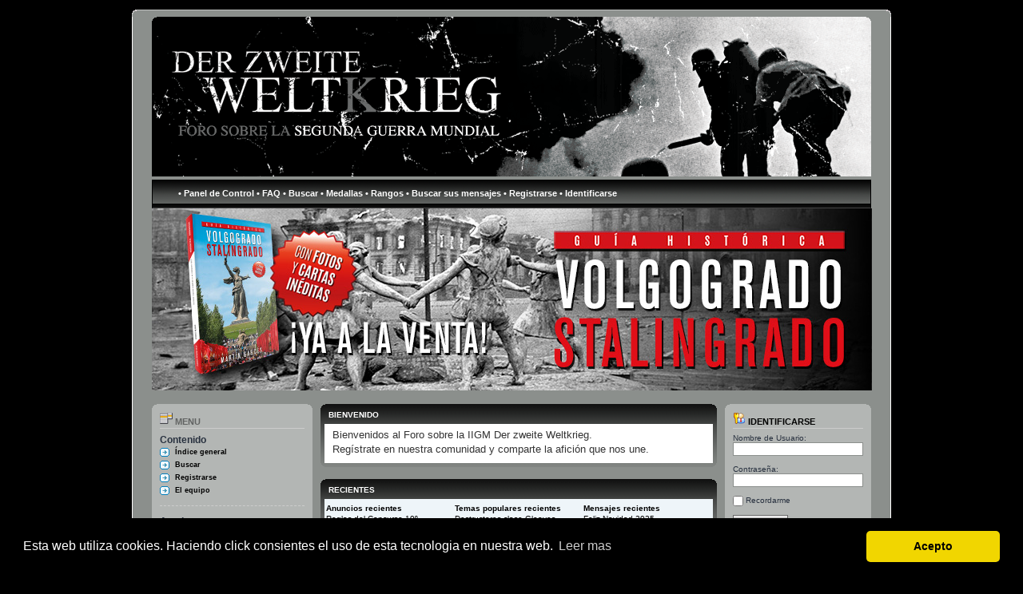

--- FILE ---
content_type: text/html; charset=UTF-8
request_url: https://www.zweiterweltkrieg.org/phpBB2/portal.php?sid=11bb925ae132ed20fc1ed8a90bee531e
body_size: 13524
content:
<!DOCTYPE html PUBLIC "-//W3C//DTD XHTML 1.0 Strict//EN" "http://www.w3.org/TR/xhtml1/DTD/xhtml1-strict.dtd">
<html xmlns="http://www.w3.org/1999/xhtml" dir="ltr" lang="es" xml:lang="es">
<head>

<meta http-equiv="content-type" content="text/html; charset=UTF-8" />
<meta http-equiv="content-style-type" content="text/css" />
<meta http-equiv="content-language" content="es" />
<meta http-equiv="imagetoolbar" content="no" />
<meta name="Description" content="Foro dedicado al estudio y conocimiento de la Segunda Guerra Mundial" />
<meta name="keywords" content="Hitler, Stalin, Churchill, Roosevelt, Segunda Guerra Mundial, Waffen SS, Panzer, T-34, Alemania, URSS, Nacionalsocialismo, Stalingrado, Panzer III, Panzer IV, Tiger, MG-42, RAF, Luftwaffe, USAAF, Royal Navy, Kriegsmarine, US Navy, Holocausto, Crimenes de guerra, Heer, Wehrmacht, Frente Oriental" />
<link rel="shortcut icon" href="http://www.zweiterweltkrieg.org/images/senal.ico">
<link rel="alternate" type="application/rss+xml" title="Der zweite Weltkrieg. - RSS" href="http://www.zweiterweltkrieg.org/phpBB2/rss.php">
<title>Der zweite Weltkrieg &bull; Portal</title>


<!--
	phpBB style name: ktukgreen
	Based on style:   prosilver (this is the default phpBB3 style)
	Original author:  Tom Beddard ( http://www.subBlue.com/ )
	Modified by:   Katie Semple   
	
	NOTE: This page was generated by phpBB, the free open-source bulletin board package.
	      The phpBB Group is not responsible for the content of this page and forum. For more information
	      about phpBB please visit http://www.phpbb.com
-->

<!-- A�ade esta etiqueta en la cabecera o delante de la etiqueta body. -->
<script type="text/javascript" src="https://apis.google.com/js/plusone.js">
  {lang: 'es'}
</script>

<!-- Cookies
-->

<link rel="stylesheet" type="text/css" href="https://cdn.jsdelivr.net/npm/cookieconsent@3/build/cookieconsent.min.css" />
<script src="https://cdn.jsdelivr.net/npm/cookieconsent@3/build/cookieconsent.min.js"></script>
<script>
window.addEventListener("load", function(){
window.cookieconsent.initialise({
  "palette": {
    "popup": {
      "background": "#000"
    },
    "button": {
      "background": "#f1d600"
    }
  },
  "theme": "classic",
  "content": {
    "message": "Esta web utiliza cookies. Haciendo click consientes el uso de esta tecnologia en nuestra web.",
    "dismiss": "Acepto",
    "link": "Leer mas",
    "href": "http://www.interior.gob.es/politica-de-cookies/"
  }
})});
</script>

<!--- Codigo para la pol�tica de cookies-->
 
 
<style type="text/css">
 
/* CSS para la animaci�n y localizaci�n de los DIV de cookies */
 
@keyframes desaparecer
{
0%		{bottom: 0px;}
80%		{bottom: 0px;}
100%		{bottom: -50px;}
}
 
@-webkit-keyframes desaparecer /* Safari and Chrome */
{
0%		{bottom: 0px;}
80%		{bottom: 0px;}
100%		{bottom: -50px;}
}
 
@keyframes aparecer
{
0%		{bottom: -38px;}
10%		{bottom: 0px;}
90%		{bottom: 0px;}
100%		{bottom: -38px;}
}
 
@-webkit-keyframes aparecer /* Safari and Chrome */
{
0%		{bottom: -38px;}
10%		{bottom: 0px;}
90%		{bottom: 0px;}
100%		{bottom: -38px;}
}
#cookiesms1:target {
    display: none;
}
.cookiesms{	
	width:100%;
	height:43px;
	margin:0 auto;
	padding-left:1%;
        padding-top:5px;
        font-size: 1.2em;
	clear:both;
        font-weight: strong;
color: #333;
bottom:0px;
position:fixed;
left: 0px;
background-color: #FFF;
opacity:0.7;
filter:alpha(opacity=70); /* For IE8 and earlier */
transition: bottom 1s;
-webkit-transition:bottom 1s; /* Safari */
-webkit-box-shadow: 3px -3px 1px rgba(50, 50, 50, 0.56);
-moz-box-shadow:    3px -3px 1px rgba(50, 50, 50, 0.56);
box-shadow:         3px -3px 1px rgba(50, 50, 50, 0.56);
z-index:999999999;
}
 
.cookiesms:hover{
bottom:0px;
}
.cookies2{
background-color: #FFF;
display:inline;
opacity:0.95;
filter:alpha(opacity=95);
position:absolute; 
left:1%; 
top:-30px;
font-size:15px;
height:30px;
padding-left:25px;
padding-right:25px;
-webkit-border-top-right-radius: 15px;
-webkit-border-top-left-radius: 15px;
-moz-border-radius-topright: 15px;
-moz-border-radius-topleft: 15px;
border-top-right-radius: 15px;
border-top-left-radius: 15px;
-webkit-box-shadow: 3px -3px 1px rgba(50, 50, 50, 0.56);
-moz-box-shadow:    3px -3px 1px rgba(50, 50, 50, 0.56);
box-shadow:         3px -3px 1px rgba(50, 50, 50, 0.56);
}
 
/* Fin del CSS para cookies */
 
</style>

<!-- Acaba Cookies
-->

<script type="text/javascript">
// <![CDATA[
	var jump_page = 'Introduzca el número de página al que desea ir:';
	var on_page = '1';
	var per_page = '8';
	var base_url = './portal.php?sid=eeafeba79aa58b870f85ee622ce2a24f';
	var style_cookie = 'phpBBstyle';
	var onload_functions = new Array();
	var onunload_functions = new Array();

	
	/**
	* Find a member
	*/
	function find_username(url)
	{
		popup(url, 760, 570, '_usersearch');
		return false;
	}

	/**
	* New function for handling multiple calls to window.onload and window.unload by pentapenguin
	*/
	window.onload = function()
	{
		for (var i = 0; i < onload_functions.length; i++)
		{
			eval(onload_functions[i]);
		}
	}

	window.onunload = function()
	{
		for (var i = 0; i < onunload_functions.length; i++)
		{
			eval(onunload_functions[i]);
		}
	}

// ]]>
</script>
<script type="text/javascript" src="./styles/ktukblack/template/styleswitcher.js"></script>
<script type="text/javascript" src="./styles/ktukblack/template/forum_fn.js"></script>

<link href="./styles/ktukblack/theme/print.css" rel="stylesheet" type="text/css" media="print" title="printonly" />
<link href="./style.php?sid=eeafeba79aa58b870f85ee622ce2a24f&amp;id=2&amp;lang=en" rel="stylesheet" type="text/css" media="screen, projection" />

<link href="./styles/ktukblack/theme/normal.css" rel="stylesheet" type="text/css" title="A" />
<link href="./styles/ktukblack/theme/medium.css" rel="alternate stylesheet" type="text/css" title="A+" />
<link href="./styles/ktukblack/theme/large.css" rel="alternate stylesheet" type="text/css" title="A++" />


</head>

<link href="./styles/ktukblack/theme/prime_trash_bin.css" rel="stylesheet" type="text/css" />
<body id="phpbb" class="section-portal ltr">
<div class="outside">
<div class="top-left"></div><div class="top-right"></div>
<div class="inside">
<div class="notopgap">

<div id="wrap">
	<a id="top" name="top" accesskey="t"></a>
	<div id="page-header">
		<div class="headerbar">
			<div class="inner"><span class="corners-top"><span></span></span>
<div style="height: 200px ;">
			<div id="site-description">
				<p style="display: none;"><a href="#start_here">Obviar</a></p>
			</div>
		</div>
	
			<span class="corners-bottom"><span></span></span></div>
		</div>
<div>
      <ul class="menu1">
                  
                  <li><a href="./ucp.php?sid=eeafeba79aa58b870f85ee622ce2a24f">&bull;&nbsp;Panel de Control</a>&nbsp;</li>
                  <li></li>
                  <li><a href="./faq.php?sid=eeafeba79aa58b870f85ee622ce2a24f" title="Preguntas Frecuentes">&bull;&nbsp;FAQ</a>&nbsp;</li>
                  <li><a href="./search.php?sid=eeafeba79aa58b870f85ee622ce2a24f"">&bull;&nbsp;Buscar</a>&nbsp;                  <li><a href="./medals.php?sid=eeafeba79aa58b870f85ee622ce2a24f" title="Ver medallas">&bull;&nbsp;Medallas</a>&nbsp;</li>
		<li><a href="./memberlist.php?mode=ranks&amp;sid=eeafeba79aa58b870f85ee622ce2a24f" title="Rangos disponibles">&bull;&nbsp;Rangos</a>&nbsp;</li>
		<li><a href="./search.php?search_id=egosearch&amp;sid=eeafeba79aa58b870f85ee622ce2a24f">&bull;&nbsp;Buscar sus mensajes</a>&nbsp;</li>
            <li><a href="./ucp.php?mode=register&amp;sid=eeafeba79aa58b870f85ee622ce2a24f">&bull;&nbsp;Registrarse</a>&nbsp;</li>               <li><a href="./ucp.php?mode=login&amp;sid=eeafeba79aa58b870f85ee622ce2a24f" title="Identificarse" accesskey="l">&bull;&nbsp;Identificarse</a>&nbsp;</li>
               </ul>
            </div>
	
	<a name="start_here"></a>


	<a href="https://www.stalingradbooks.com" target="_blank"><img src="http://www.zweiterweltkrieg.org/ftp/lost2/MAIN_BANNER_6_weltkrieg.jpg" alt="Stalingrad Books" border="0" /></a>

	
	<div id="page-body">
	<!--version $Id: _block_config.html 479 2009-03-15 11:19:27Z kevin74 $ //-->
<!-- Config for the left and right blocks //--><!-- Config for the center blocks //--><!-- Images-URL //-->
<!--version $Id: portal_body.html 487 2009-03-23 17:45:47Z kevin74 $ //-->
<table cellpadding="0" cellspacing="0" border="0" width="100%">
<tr>
<!-- [+] left block area -->
	<td valign="top" style="width: 120px; padding-right:6px;">
		<br style="clear:both" />

		<!--version $Id: main_menu.html 481 2009-03-15 23:16:32Z Christian_N $ //-->
<div class="panel bg3"><div class="inner"><span class="corners-top"><span></span></span><h3><img src="./styles/ktukblack/theme/images/portal/portal_menu.png" width="16px" height="16px" alt=""/>&nbsp;Menu</h3>	<div class="portal-navigation">
		<div class="menutitle">Contenido</div>
			<ul>
				<li><a href="./index.php?sid=eeafeba79aa58b870f85ee622ce2a24f">Índice general</a></li>
									<li><a href="./search.php?sid=eeafeba79aa58b870f85ee622ce2a24f">Buscar</a></li>
									<li><a href="./ucp.php?mode=register&amp;sid=eeafeba79aa58b870f85ee622ce2a24f">Registrarse</a></li>
									<li><a href="./memberlist.php?mode=leaders&amp;sid=eeafeba79aa58b870f85ee622ce2a24f">El equipo</a></li>
							</ul>
		<hr class="dashed" />
		<div class="menutitle">Ayuda</div>
			<ul>
				<li><a href="./faq.php?sid=eeafeba79aa58b870f85ee622ce2a24f">FAQ</a></li>
				<li><a href="./faq.php?mode=bbcode&amp;sid=eeafeba79aa58b870f85ee622ce2a24f">BBCode FAQ</a></li>
				<li><a href="./ucp.php?mode=terms&amp;sid=eeafeba79aa58b870f85ee622ce2a24f">Terminos de uso</a></li>
				<li><a href="./ucp.php?mode=privacy&amp;sid=eeafeba79aa58b870f85ee622ce2a24f">Política de privacidad</a></li>
			</ul>
	</div>
<span class="corners-bottom"><span></span></span></div></div><br style="clear:both" /><!-- version $Id: additional_blocks_left.html 426 2008-12-06 19:09:19Z Christian_N $ //--><!-- additional_blocks //--><!--version $Id: clock.html 481 2009-03-15 23:16:32Z Christian_N $ //-->
<div class="panel bg3"><div class="inner"><span class="corners-top"><span></span></span><h3><img src="./styles/ktukblack/theme/images/portal/portal_clock.png" width="16px" height="16px" alt=""/>&nbsp;Reloj</h3>			<div style="text-align: center;">
			<object type="application/x-shockwave-flash" data="./styles/ktukblack/theme/images/portal/board3clock.swf" width="140" height="140">
            <param name="wmode" value="transparent" />
            <param name="movie" value="./styles/ktukblack/theme/images/portal/board3clock.swf" />
            </object> 
			</div>
			<br />
<span class="corners-bottom"><span></span></span></div></div><br style="clear:both" /><!--version $Id: search.html 484 2009-03-20 16:40:32Z Christian_N $ //-->
<script type="text/javascript">
<!--

function qsearch_onSubmit()
{
	qs_enginename = document.getElementById('qsearch_select').value;
	qs_keywords = document.getElementById('searchfield').value;
	switch( qs_enginename )
	{
	case 'site':
		break;
	case 'author':
		window.open('search.php?author=' + qs_keywords, '_self', '');
		return false;
	case 'wikipedia':
		window.open('http://en.wikipedia.org/wiki/Spezial:Search?search=' + qs_keywords, '_wikipedia', '');
		return false;
	case 'google':
		window.open('http://www.google.com/search?q=' + qs_keywords, '_google', '');
		return false;
	case 'yahoo':
		window.open('http://search.yahoo.com/search?p=' + qs_keywords, '_yahoo', '');
		return false;	
	case 'msnlive':
		window.open('http://search.live.com/results.aspx?q=' + qs_keywords, '_msnlive', '');
		return false;
	case 'altavista':
		window.open('http://www.altavista.com/web/results?itag=ody&q=' + qs_keywords + '&kgs=0&kls=0', '_altavista', '');
		return false;
	case 'lycos':
		window.open('http://search.lycos.com/?query=' + qs_keywords, '_lycos', '');
		return false;
	case 'odp':
		window.open('http://search.dmoz.org/cgi-bin/search?search=' + qs_keywords, '_odp', '');
		return false;
	default:
		if( (i = qsearch_findEngine(qs_enginename)) >= 0 )
		{
			window.open(qsearch_engines[i].url + qs_keywords, '_blank', '');
			return false;
		}
		break;
	}
	return true;
}
//-->
</script>

<div class="panel bg3"><div class="inner"><span class="corners-top"><span></span></span><h3><img src="./styles/ktukblack/theme/images/portal/portal_search.png" width="16px" height="16px" alt=""/>&nbsp;Buscar</h3>	<form id="qsearch_form" method="post" action="./search.php?sid=eeafeba79aa58b870f85ee622ce2a24f" onsubmit="return qsearch_onSubmit();">
	<p>
		<input type="text" tabindex="6" name="keywords" id="searchfield" size="22" maxlength="40" title="Buscar palabras clave" class="inputbox search" value="Buscar…" onclick="if(this.value=='Buscar…')this.value='';" onblur="if(this.value=='')this.value='Buscar…';" />
	</p>
	<p>
	<select id="qsearch_select" tabindex="7">
		<optgroup label="foro">
			<option value="site">mensajes</option>
			<option value="author">Autor</option>
		</optgroup>
		<optgroup label="Motores de búsqueda">
			<option value="wikipedia">Wikipedia</option>
			<option value="google">Google</option>
			<option value="yahoo">Yahoo</option>
			<option value="msnlive">Msnlive</option>
			<option value="altavista">Altavista</option>
			<option value="lycos">Lycos</option>
			<option value="odp">Open directory</option>
		</optgroup>
	</select>
	<input type="hidden" name="search_fields" value="all" />
	<input type="hidden" name="show_results" value="topics" />
	<input type="submit" value="Ir" class="button2" tabindex="8" />
	</p>
	</form>
	<p><a href="./search.php?sid=eeafeba79aa58b870f85ee622ce2a24f">Búsqueda avanzada</a></p>
<span class="corners-bottom"><span></span></span></div></div><br style="clear:both" /><!--version $Id: random_member.html 481 2009-03-15 23:16:32Z Christian_N $ //-->
<div class="panel bg3"><div class="inner"><span class="corners-top"><span></span></span><h3><img src="./styles/ktukblack/theme/images/portal/portal_random.png" width="16px" height="16px" alt=""/>&nbsp;Usuario aleatorio</h3>	<div style="text-align: center;"><span style="font-size:12px; padding-top:1px; margin-bottom: 5px;"><a href="./memberlist.php?mode=viewprofile&amp;u=3304&amp;sid=eeafeba79aa58b870f85ee622ce2a24f">soldado Miller</a></span><br style="clear:both" />
			</div>
	<br style="clear:both" />
	<span style="float:left;"><strong>Registrado:</strong></span><span style="float:right;padding-right:10px;">27.May.2011</span><br style="clear:both" />
	<span style="float:left;"><strong>Mensajes:</strong></span><span style="float:right;padding-right:10px;">0</span><br style="clear:both" />
		
<span class="corners-bottom"><span></span></span></div></div><br style="clear:both" /><!--version $Id: top_poster.html 481 2009-03-15 23:16:32Z Christian_N $ //-->
<div class="panel bg3"><div class="inner"><span class="corners-top"><span></span></span><h3><img src="./styles/ktukblack/theme/images/portal/portal_top_poster.png" width="16px" height="16px" alt=""/>&nbsp;Los que mas escriben</h3>	<span style="float:left;"><strong>Nombre de Usuario</strong></span>
	<span style="float:right;padding-right:10px;"><strong>Mensajes</strong></span><br style="clear:both" />
			<span style="float:left;"><img src="./styles/ktukblack/theme/images/portal/portal_user.png" width="16px" height="16px" alt="" /></span><span style="float:left; padding-left:5px; padding-top:2px;"><a href="./memberlist.php?mode=viewprofile&amp;u=131&amp;sid=eeafeba79aa58b870f85ee622ce2a24f" style="color: #F1A32E;" class="username-coloured">grognard</a></span>
		<span style="float:right;padding-right:10px; padding-top:2px;"><a href="./search.php?author_id=131&amp;sr=posts&amp;sid=eeafeba79aa58b870f85ee622ce2a24f">14676</a></span><br style="clear:both" />
			<span style="float:left;"><img src="./styles/ktukblack/theme/images/portal/portal_user.png" width="16px" height="16px" alt="" /></span><span style="float:left; padding-left:5px; padding-top:2px;"><a href="./memberlist.php?mode=viewprofile&amp;u=170&amp;sid=eeafeba79aa58b870f85ee622ce2a24f">Kurt_Steiner</a></span>
		<span style="float:right;padding-right:10px; padding-top:2px;"><a href="./search.php?author_id=170&amp;sr=posts&amp;sid=eeafeba79aa58b870f85ee622ce2a24f">12831</a></span><br style="clear:both" />
			<span style="float:left;"><img src="./styles/ktukblack/theme/images/portal/portal_user.png" width="16px" height="16px" alt="" /></span><span style="float:left; padding-left:5px; padding-top:2px;"><a href="./memberlist.php?mode=viewprofile&amp;u=7&amp;sid=eeafeba79aa58b870f85ee622ce2a24f">Capitan Miller</a></span>
		<span style="float:right;padding-right:10px; padding-top:2px;"><a href="./search.php?author_id=7&amp;sr=posts&amp;sid=eeafeba79aa58b870f85ee622ce2a24f">10531</a></span><br style="clear:both" />
			<span style="float:left;"><img src="./styles/ktukblack/theme/images/portal/portal_user.png" width="16px" height="16px" alt="" /></span><span style="float:left; padding-left:5px; padding-top:2px;"><a href="./memberlist.php?mode=viewprofile&amp;u=2081&amp;sid=eeafeba79aa58b870f85ee622ce2a24f">Anibal clar</a></span>
		<span style="float:right;padding-right:10px; padding-top:2px;"><a href="./search.php?author_id=2081&amp;sr=posts&amp;sid=eeafeba79aa58b870f85ee622ce2a24f">8498</a></span><br style="clear:both" />
			<span style="float:left;"><img src="./styles/ktukblack/theme/images/portal/portal_user.png" width="16px" height="16px" alt="" /></span><span style="float:left; padding-left:5px; padding-top:2px;"><a href="./memberlist.php?mode=viewprofile&amp;u=2&amp;sid=eeafeba79aa58b870f85ee622ce2a24f" style="color: #F1A32E;" class="username-coloured">ParadiseLost</a></span>
		<span style="float:right;padding-right:10px; padding-top:2px;"><a href="./search.php?author_id=2&amp;sr=posts&amp;sid=eeafeba79aa58b870f85ee622ce2a24f">8191</a></span><br style="clear:both" />
			<span style="float:left;"><img src="./styles/ktukblack/theme/images/portal/portal_user.png" width="16px" height="16px" alt="" /></span><span style="float:left; padding-left:5px; padding-top:2px;"><a href="./memberlist.php?mode=viewprofile&amp;u=3575&amp;sid=eeafeba79aa58b870f85ee622ce2a24f" style="color: #F1A32E;" class="username-coloured">Wyrm</a></span>
		<span style="float:right;padding-right:10px; padding-top:2px;"><a href="./search.php?author_id=3575&amp;sr=posts&amp;sid=eeafeba79aa58b870f85ee622ce2a24f">8053</a></span><br style="clear:both" />
			<span style="float:left;"><img src="./styles/ktukblack/theme/images/portal/portal_user.png" width="16px" height="16px" alt="" /></span><span style="float:left; padding-left:5px; padding-top:2px;"><a href="./memberlist.php?mode=viewprofile&amp;u=1224&amp;sid=eeafeba79aa58b870f85ee622ce2a24f" style="color: #F1A32E;" class="username-coloured">Joaquin Garcia Morato</a></span>
		<span style="float:right;padding-right:10px; padding-top:2px;"><a href="./search.php?author_id=1224&amp;sr=posts&amp;sid=eeafeba79aa58b870f85ee622ce2a24f">7622</a></span><br style="clear:both" />
			<span style="float:left;"><img src="./styles/ktukblack/theme/images/portal/portal_user.png" width="16px" height="16px" alt="" /></span><span style="float:left; padding-left:5px; padding-top:2px;"><a href="./memberlist.php?mode=viewprofile&amp;u=1604&amp;sid=eeafeba79aa58b870f85ee622ce2a24f" style="color: #F1A32E;" class="username-coloured">Ramcke</a></span>
		<span style="float:right;padding-right:10px; padding-top:2px;"><a href="./search.php?author_id=1604&amp;sr=posts&amp;sid=eeafeba79aa58b870f85ee622ce2a24f">6638</a></span><br style="clear:both" />
			<span style="float:left;"><img src="./styles/ktukblack/theme/images/portal/portal_user.png" width="16px" height="16px" alt="" /></span><span style="float:left; padding-left:5px; padding-top:2px;"><a href="./memberlist.php?mode=viewprofile&amp;u=59&amp;sid=eeafeba79aa58b870f85ee622ce2a24f" style="color: #F1A32E;" class="username-coloured">Bitxo</a></span>
		<span style="float:right;padding-right:10px; padding-top:2px;"><a href="./search.php?author_id=59&amp;sr=posts&amp;sid=eeafeba79aa58b870f85ee622ce2a24f">4173</a></span><br style="clear:both" />
			<span style="float:left;"><img src="./styles/ktukblack/theme/images/portal/portal_user.png" width="16px" height="16px" alt="" /></span><span style="float:left; padding-left:5px; padding-top:2px;"><a href="./memberlist.php?mode=viewprofile&amp;u=181&amp;sid=eeafeba79aa58b870f85ee622ce2a24f" style="color: #F1A32E;" class="username-coloured">Balthasar Woll</a></span>
		<span style="float:right;padding-right:10px; padding-top:2px;"><a href="./search.php?author_id=181&amp;sr=posts&amp;sid=eeafeba79aa58b870f85ee622ce2a24f">3857</a></span><br style="clear:both" />
			<span style="float:left;"><img src="./styles/ktukblack/theme/images/portal/portal_user.png" width="16px" height="16px" alt="" /></span><span style="float:left; padding-left:5px; padding-top:2px;"><a href="./memberlist.php?mode=viewprofile&amp;u=56&amp;sid=eeafeba79aa58b870f85ee622ce2a24f">Domper</a></span>
		<span style="float:right;padding-right:10px; padding-top:2px;"><a href="./search.php?author_id=56&amp;sr=posts&amp;sid=eeafeba79aa58b870f85ee622ce2a24f">3773</a></span><br style="clear:both" />
			<span style="float:left;"><img src="./styles/ktukblack/theme/images/portal/portal_user.png" width="16px" height="16px" alt="" /></span><span style="float:left; padding-left:5px; padding-top:2px;"><a href="./memberlist.php?mode=viewprofile&amp;u=1522&amp;sid=eeafeba79aa58b870f85ee622ce2a24f" style="color: #F1A32E;" class="username-coloured">Baron Rojo</a></span>
		<span style="float:right;padding-right:10px; padding-top:2px;"><a href="./search.php?author_id=1522&amp;sr=posts&amp;sid=eeafeba79aa58b870f85ee622ce2a24f">3282</a></span><br style="clear:both" />
			<span style="float:left;"><img src="./styles/ktukblack/theme/images/portal/portal_user.png" width="16px" height="16px" alt="" /></span><span style="float:left; padding-left:5px; padding-top:2px;"><a href="./memberlist.php?mode=viewprofile&amp;u=129&amp;sid=eeafeba79aa58b870f85ee622ce2a24f" style="color: #F1A32E;" class="username-coloured">vonder</a></span>
		<span style="float:right;padding-right:10px; padding-top:2px;"><a href="./search.php?author_id=129&amp;sr=posts&amp;sid=eeafeba79aa58b870f85ee622ce2a24f">2732</a></span><br style="clear:both" />
			<span style="float:left;"><img src="./styles/ktukblack/theme/images/portal/portal_user.png" width="16px" height="16px" alt="" /></span><span style="float:left; padding-left:5px; padding-top:2px;"><a href="./memberlist.php?mode=viewprofile&amp;u=2000&amp;sid=eeafeba79aa58b870f85ee622ce2a24f">Marseille</a></span>
		<span style="float:right;padding-right:10px; padding-top:2px;"><a href="./search.php?author_id=2000&amp;sr=posts&amp;sid=eeafeba79aa58b870f85ee622ce2a24f">2718</a></span><br style="clear:both" />
			<span style="float:left;"><img src="./styles/ktukblack/theme/images/portal/portal_user.png" width="16px" height="16px" alt="" /></span><span style="float:left; padding-left:5px; padding-top:2px;"><a href="./memberlist.php?mode=viewprofile&amp;u=1573&amp;sid=eeafeba79aa58b870f85ee622ce2a24f">Simon dice</a></span>
		<span style="float:right;padding-right:10px; padding-top:2px;"><a href="./search.php?author_id=1573&amp;sr=posts&amp;sid=eeafeba79aa58b870f85ee622ce2a24f">2382</a></span><br style="clear:both" />
	<span class="corners-bottom"><span></span></span></div></div><br style="clear:both" /><!--version $Id: latest_members.html 481 2009-03-15 23:16:32Z Christian_N $ //-->
<div class="panel bg3"><div class="inner"><span class="corners-top"><span></span></span><h3><img src="./styles/ktukblack/theme/images/portal/portal_members.png" width="16px" height="16px" alt=""/>&nbsp;Últimos miembros</h3>	<span style="float:left;"><strong>Nombre de Usuario</strong></span>
	<span style="float:right;padding-right:10px;"><strong>Registrado</strong></span><br style="clear:both" />
			<span style="float:left;"><img src="./styles/ktukblack/theme/images/portal/portal_user.png" width="16px" height="16px" alt="" /></span><span style="float:left; padding-left:5px; padding-top:2px;"><a href="./memberlist.php?mode=viewprofile&amp;u=4889&amp;sid=eeafeba79aa58b870f85ee622ce2a24f">manu</a></span>
		<span style="float:right;padding-right:10px; padding-top:2px;">20 Dic</span><br style="clear:both" />
			<span style="float:left;"><img src="./styles/ktukblack/theme/images/portal/portal_user.png" width="16px" height="16px" alt="" /></span><span style="float:left; padding-left:5px; padding-top:2px;"><a href="./memberlist.php?mode=viewprofile&amp;u=4748&amp;sid=eeafeba79aa58b870f85ee622ce2a24f">Steiner_76</a></span>
		<span style="float:right;padding-right:10px; padding-top:2px;">15 Abr</span><br style="clear:both" />
			<span style="float:left;"><img src="./styles/ktukblack/theme/images/portal/portal_user.png" width="16px" height="16px" alt="" /></span><span style="float:left; padding-left:5px; padding-top:2px;"><a href="./memberlist.php?mode=viewprofile&amp;u=4746&amp;sid=eeafeba79aa58b870f85ee622ce2a24f">Learnmey</a></span>
		<span style="float:right;padding-right:10px; padding-top:2px;">29 Feb</span><br style="clear:both" />
			<span style="float:left;"><img src="./styles/ktukblack/theme/images/portal/portal_user.png" width="16px" height="16px" alt="" /></span><span style="float:left; padding-left:5px; padding-top:2px;"><a href="./memberlist.php?mode=viewprofile&amp;u=4744&amp;sid=eeafeba79aa58b870f85ee622ce2a24f">rauf564</a></span>
		<span style="float:right;padding-right:10px; padding-top:2px;">10 Feb</span><br style="clear:both" />
			<span style="float:left;"><img src="./styles/ktukblack/theme/images/portal/portal_user.png" width="16px" height="16px" alt="" /></span><span style="float:left; padding-left:5px; padding-top:2px;"><a href="./memberlist.php?mode=viewprofile&amp;u=4743&amp;sid=eeafeba79aa58b870f85ee622ce2a24f">Daniel Arce</a></span>
		<span style="float:right;padding-right:10px; padding-top:2px;">09 Feb</span><br style="clear:both" />
			<span style="float:left;"><img src="./styles/ktukblack/theme/images/portal/portal_user.png" width="16px" height="16px" alt="" /></span><span style="float:left; padding-left:5px; padding-top:2px;"><a href="./memberlist.php?mode=viewprofile&amp;u=4742&amp;sid=eeafeba79aa58b870f85ee622ce2a24f">ANGEL MEROÑO</a></span>
		<span style="float:right;padding-right:10px; padding-top:2px;">29 Ene</span><br style="clear:both" />
			<span style="float:left;"><img src="./styles/ktukblack/theme/images/portal/portal_user.png" width="16px" height="16px" alt="" /></span><span style="float:left; padding-left:5px; padding-top:2px;"><a href="./memberlist.php?mode=viewprofile&amp;u=4741&amp;sid=eeafeba79aa58b870f85ee622ce2a24f">ChristianTheodore</a></span>
		<span style="float:right;padding-right:10px; padding-top:2px;">15 Ene</span><br style="clear:both" />
			<span style="float:left;"><img src="./styles/ktukblack/theme/images/portal/portal_user.png" width="16px" height="16px" alt="" /></span><span style="float:left; padding-left:5px; padding-top:2px;"><a href="./memberlist.php?mode=viewprofile&amp;u=4738&amp;sid=eeafeba79aa58b870f85ee622ce2a24f">Dunquerque</a></span>
		<span style="float:right;padding-right:10px; padding-top:2px;">06 Nov</span><br style="clear:both" />
	<span class="corners-bottom"><span></span></span></div></div><br style="clear:both" /><!--version $Id: link_us.html 481 2009-03-15 23:16:32Z Christian_N $ //-->
<div class="panel bg3"><div class="inner"><span class="corners-top"><span></span></span><h3><img src="./styles/ktukblack/theme/images/portal/portal_link_us.png" width="16px" height="16px" alt=""/>&nbsp;Enlacese a nosotros</h3>	Por favor, siéntase libre de enlazar a <strong>Der zweite Weltkrieg</strong> con su sitio web. Utilice el siguiente HTML:<br /><br />
	<input type="text" tabindex="9" size="28" value="&lt;a&nbsp;href=&quot;http://www.zweiterweltkrieg.org/phpBB2&quot;&nbsp;title=&quot;Foro Segunda Guerra Mundial&quot;&gt;Der zweite Weltkrieg&lt;/a&gt;" class="inputbox autowidth" onclick="this.focus();this.select();" /><br />
<span class="corners-bottom"><span></span></span></div></div><br style="clear:both" />		
	</td>
<!-- [-] left block area -->
	<td style="width:4px;" valign="top"></td>

<!-- [+] center block area -->
	<td valign="top">
	<br style="clear:both" />

		<!--version $Id: welcome.html 479 2009-03-15 11:19:27Z kevin74 $ //-->
<div class="forabg"><div class="inner"><span class="corners-top"><span></span></span><ul class="topiclist"><li class="header"><dl><dt>Bienvenido</dt></dl></li></ul>	<div class="panel" style="margin-bottom: 0px">
		<div class="inner"><span class="portal-corners-top-inner"></span>
			<div class="postbody" style="width: 100%">
				<div class="content">Bienvenidos al Foro sobre la IIGM Der zweite Weltkrieg.<br />Regístrate en nuestra comunidad y comparte la afición que nos une.</div>
			</div>
		<span class="portal-corners-bottom-inner"></span></div>
	</div>
<span class="corners-bottom"><span></span></span></div></div><br style="clear:both" /><!--version $Id: recent.html 479 2009-03-15 11:19:27Z kevin74 $ //-->
<div class="forabg"><div class="inner"><span class="corners-top"><span></span></span><ul class="topiclist"><li class="header"><dl><dt>Recientes</dt></dl></li></ul>	<ul class="topiclist forums">
		<li><dl>
			<dd style="border-left:0px; width:100%">
			<table width="100%">
			<tr>
				<td class="row1"><strong>Anuncios recientes</strong></td><td class="row1"><strong>Temas populares recientes</strong></td><td class="row1"><strong>Mensajes recientes</strong></td>			</tr>
			<tr>
								<td class="row1" style="width: 33%;" valign="top">
					<span class="gensmall">
													<a href="./viewtopic.php?f=93&amp;t=11174&amp;sid=eeafeba79aa58b870f85ee622ce2a24f" title="Reglas del Concurso 10º Aniversario">Reglas del Concurso 10º Aniversario</a><br />
													<a href="./viewtopic.php?f=16&amp;t=9835&amp;sid=eeafeba79aa58b870f85ee622ce2a24f" title="Índice del Subforo &quot;Uniformología&quot;">Índice del Subforo &quot;Uniformología&quot;</a><br />
													<a href="./viewtopic.php?f=69&amp;t=9017&amp;sid=eeafeba79aa58b870f85ee622ce2a24f" title="Como descargar vídeos de Youtube">Como descargar vídeos de Youtube</a><br />
													<a href="./viewtopic.php?f=54&amp;t=9016&amp;sid=eeafeba79aa58b870f85ee622ce2a24f" title="Como descargar vídeos de Youtube">Como descargar vídeos de Youtube</a><br />
													<a href="./viewtopic.php?f=50&amp;t=5668&amp;sid=eeafeba79aa58b870f85ee622ce2a24f" title="Indice del Subforo &quot;Aspectos Psicosociales&quot;">Indice del Subforo &quot;Aspectos Psicosociales&quot;</a><br />
													<a href="./viewtopic.php?f=24&amp;t=5611&amp;sid=eeafeba79aa58b870f85ee622ce2a24f" title="Indice de contenidos">Indice de contenidos</a><br />
													<a href="./viewtopic.php?f=91&amp;t=5140&amp;sid=eeafeba79aa58b870f85ee622ce2a24f" title="Puntuación">Puntuación</a><br />
													<a href="./viewtopic.php?f=91&amp;t=5081&amp;sid=eeafeba79aa58b870f85ee622ce2a24f" title="Reglas del Concurso Crucigrama SGM.">Reglas del Concurso Crucigrama SGM.</a><br />
										</span>
				</td>
								<td class="row1" style="width: 33%;" valign="top">
					<span class="gensmall">
											<a href="./viewtopic.php?f=39&amp;t=12906&amp;sid=eeafeba79aa58b870f85ee622ce2a24f" title="Destructores clase Gleaves">Destructores clase Gleaves</a><br />
											<a href="./viewtopic.php?f=24&amp;t=12828&amp;sid=eeafeba79aa58b870f85ee622ce2a24f" title="La batalla de Inglaterra, 1940">La batalla de Inglaterra, 1940</a><br />
											<a href="./viewtopic.php?f=24&amp;t=12541&amp;sid=eeafeba79aa58b870f85ee622ce2a24f" title="La batalla de Francia, 1940">La batalla de Francia, 1940</a><br />
											<a href="./viewtopic.php?f=49&amp;t=12367&amp;sid=eeafeba79aa58b870f85ee622ce2a24f" title="Preguntas 3561 a 3580">Preguntas 3561 a 3580</a><br />
											<a href="./viewtopic.php?f=26&amp;t=12331&amp;sid=eeafeba79aa58b870f85ee622ce2a24f" title="La campaña de las Indias Holandesas, 1941-1942">La campaña de las Indias Holandesas, 1941-1942</a><br />
											<a href="./viewtopic.php?f=49&amp;t=12162&amp;sid=eeafeba79aa58b870f85ee622ce2a24f" title="Preguntas 3541 a 3560">Preguntas 3541 a 3560</a><br />
											<a href="./viewtopic.php?f=35&amp;t=12126&amp;sid=eeafeba79aa58b870f85ee622ce2a24f" title="Martin B-26 Marauder">Martin B-26 Marauder</a><br />
											<a href="./viewtopic.php?f=49&amp;t=12002&amp;sid=eeafeba79aa58b870f85ee622ce2a24f" title="Preguntas 3521 a 3540">Preguntas 3521 a 3540</a><br />
											<a href="./viewtopic.php?f=49&amp;t=11896&amp;sid=eeafeba79aa58b870f85ee622ce2a24f" title="Preguntas 3501 a 3520">Preguntas 3501 a 3520</a><br />
											<a href="./viewtopic.php?f=95&amp;t=11894&amp;sid=eeafeba79aa58b870f85ee622ce2a24f" title="Prototipos soviéticos">Prototipos soviéticos</a><br />
										</span>
				</td>
								<td class="row1" style="width: 33%;" valign="top">
					<span class="gensmall">
											<a href="./viewtopic.php?f=3&amp;t=13989&amp;sid=eeafeba79aa58b870f85ee622ce2a24f" title="Feliz Navidad 2025">Feliz Navidad 2025</a><br />
											<a href="./viewtopic.php?f=80&amp;t=13988&amp;sid=eeafeba79aa58b870f85ee622ce2a24f" title="Guía histórica de Volgogrado/Stalingrado, de Martín Garcés">Guía histórica de Volgogrado/Stalingrado, de Martín Garcés</a><br />
											<a href="./viewtopic.php?f=2&amp;t=13987&amp;sid=eeafeba79aa58b870f85ee622ce2a24f" title="Caída del foro">Caída del foro</a><br />
											<a href="./viewtopic.php?f=84&amp;t=13986&amp;sid=eeafeba79aa58b870f85ee622ce2a24f" title="Aikoku Maru">Aikoku Maru</a><br />
											<a href="./viewtopic.php?f=44&amp;t=13985&amp;sid=eeafeba79aa58b870f85ee622ce2a24f" title="Musa Cälil">Musa Cälil</a><br />
											<a href="./viewtopic.php?f=42&amp;t=13984&amp;sid=eeafeba79aa58b870f85ee622ce2a24f" title="La masacre de Serock, 1939">La masacre de Serock, 1939</a><br />
											<a href="./viewtopic.php?f=25&amp;t=13983&amp;sid=eeafeba79aa58b870f85ee622ce2a24f" title="La línea Volturno">La línea Volturno</a><br />
											<a href="./viewtopic.php?f=85&amp;t=13982&amp;sid=eeafeba79aa58b870f85ee622ce2a24f" title="Ataque ! (Attack !, 1956)">Ataque ! (Attack !, 1956)</a><br />
											<a href="./viewtopic.php?f=51&amp;t=13981&amp;sid=eeafeba79aa58b870f85ee622ce2a24f" title="La deportación de los alemanes de Rumanía">La deportación de los alemanes de Rumanía</a><br />
											<a href="./viewtopic.php?f=44&amp;t=13980&amp;sid=eeafeba79aa58b870f85ee622ce2a24f" title="Aron Bielski">Aron Bielski</a><br />
										</span>
				</td>
							</tr>
			</table>
			</dd>
		</dl></li>
	</ul>
<span class="corners-bottom"><span></span></span></div></div><br style="clear:both" /><!--version $Id: announcements.html 479 2009-03-15 11:19:27Z kevin74 $ //-->
<div class="forabg"><div class="inner"><span class="corners-top"><span></span></span><ul class="topiclist"><li class="header"><dl><dt>Últimos anuncios globales</dt></dl></li></ul><div class="postbody" style="width: 100%">
		<div style="margin-bottom: 0px" class="post bg2">
		<div class="inner"><span class="portal-corners-top-inner"></span>
			<h4 class="first"><a name="a"></a><a name="a0"></a><a href="./viewtopic.php?f=93&amp;t=11174&amp;p=141160&amp;sid=eeafeba79aa58b870f85ee622ce2a24f#p141160"><img src="./styles/ktukblack/imageset/icon_topic_latest.gif" width="11" height="9" alt="Ver último mensaje" title="Ver último mensaje" /></a>  <a href="./viewtopic.php?f=93&amp;t=11174&amp;sid=eeafeba79aa58b870f85ee622ce2a24f"><strong>Reglas del Concurso 10º Aniversario</strong></a></h4>
						<ul class="linklist">
				<li>Publicado por: <a href="./memberlist.php?mode=viewprofile&amp;u=1604&amp;sid=eeafeba79aa58b870f85ee622ce2a24f" style="color: #F1A32E;" class="username-coloured">Ramcke</a> &raquo; Lun Dic 12, 2016 11:20 am</li>
			</ul>
			<ul class="linklist">
				<li>
									Foro: <strong><a href="./viewforum.php?f=93&amp;sid=eeafeba79aa58b870f85ee622ce2a24f">Concurso 10º Aniversario del Foro</a></strong>
								</li>
			</ul>
			<div class="content">
				<br /><span style="font-weight: bold"><span style="text-decoration: underline">REGLAS DEL CONCURSO 10º ANIVERSARIO DER ZWEITE WELTKRIEG</span></span><br/> <br/> Con motivo del 10º aniversario de la creación del Foro, la Administración y el grupo de Moderadores ha decidido convocar un concurso que sirva...			</div>
						<br style="clear:both" />
			<span style="float: left;">Vistas: 1773 &nbsp;&bull;&nbsp; <a href="./viewtopic.php?f=93&amp;t=11174&amp;sid=eeafeba79aa58b870f85ee622ce2a24f" title="Ver comentarios">Comentarios: 0</a> &nbsp;&bull;&nbsp; <a href="./posting.php?mode=reply&amp;f=93&amp;t=11174&amp;sid=eeafeba79aa58b870f85ee622ce2a24f">Escribir comentarios</a></span>
			<span style="float: right; margin: 0 0 5px 0">[ <a href="./portal.php?announcement=0&amp;sid=eeafeba79aa58b870f85ee622ce2a24f#a0">Leer todo</a> ]</span>
			<div class="back2top"><a href="#wrap" class="top" title="Arriba">Arriba</a></div>
			<br style="clear:both" />				<hr class="dashed" />
				<div class="pagination">
					45 anuncios				 &bull; Página <strong>1</strong> de <strong>45</strong> &bull; <span><strong>1</strong><span class="page-sep">, </span><a href="./portal.php?sid=eeafeba79aa58b870f85ee622ce2a24f&amp;ap=1#a">2</a><span class="page-sep">, </span><a href="./portal.php?sid=eeafeba79aa58b870f85ee622ce2a24f&amp;ap=2#a">3</a><span class="page-sep">, </span><a href="./portal.php?sid=eeafeba79aa58b870f85ee622ce2a24f&amp;ap=3#a">4</a><span class="page-sep">, </span><a href="./portal.php?sid=eeafeba79aa58b870f85ee622ce2a24f&amp;ap=4#a">5</a> ... <a href="./portal.php?sid=eeafeba79aa58b870f85ee622ce2a24f&amp;ap=44#a">45</a></span>				</div>
					<span class="portal-corners-bottom-inner"></span></div>
	</div>
</div>
			
<span class="corners-bottom"><span></span></span></div></div><br style="clear:both" /><!--version $Id: news_compact.html 479 2009-03-15 11:19:27Z kevin74 $ //-->
<a name="n"></a>
<div class="forabg"><div class="inner"><span class="corners-top"><span></span></span><ul class="topiclist"><li class="header"><dl class="icon">
	<dt style="width: 60%">Últimas noticias</dt>
		<dd class="lastpost" style="width: 25%"><span>Último mensaje</span></dd>
</dl>
</li></ul><ul class="topiclist topics">
	<li class="row bg1">
		<dl class="icon" style="background-image: url(./styles/ktukblack/imageset/topic_read.gif); background-repeat: no-repeat;">
			<dt style="width: 60%;" title="No hay nuevos mensajes"><a href="./viewtopic.php?f=3&amp;t=13989&amp;sid=eeafeba79aa58b870f85ee622ce2a24f" title="Feliz Navidad 2025" class="topictitle">Feliz Navidad 2025</a>					<br />Publicado por <a href="./memberlist.php?mode=viewprofile&amp;u=1604&amp;sid=eeafeba79aa58b870f85ee622ce2a24f" style="color: #F1A32E;" class="username-coloured">Ramcke</a> &raquo; Vie Dic 19, 2025 8:45 pm									<br />Foro: <a href="./viewforum.php?f=3&amp;sid=eeafeba79aa58b870f85ee622ce2a24f" style="font-weight: bold;">Presentaciones y aficiones relacionadas con la IIGM</a>
				&bull; Respuestas: <strong>2</strong>  &bull; Vistas: <strong>69</strong>			</dt>
						<dd class="lastpost" style="width: 25%"><span><dfn>Último mensaje</dfn>por <a href="./memberlist.php?mode=viewprofile&amp;u=4335&amp;sid=eeafeba79aa58b870f85ee622ce2a24f">Hügel</a> <a href="./viewtopic.php?f=3&amp;t=13989&amp;p=161360&amp;sid=eeafeba79aa58b870f85ee622ce2a24f#p161360"><img src="./styles/ktukblack/imageset/icon_topic_latest.gif" width="11" height="9" alt="Ver último mensaje" title="Ver último mensaje" /></a><br />
				Sab Ene 03, 2026 10:10 pm</span>
			</dd>
		</dl>
	</li>
	<li class="row bg2">
		<dl class="icon" style="background-image: url(./styles/ktukblack/imageset/topic_read.gif); background-repeat: no-repeat;">
			<dt style="width: 60%;" title="No hay nuevos mensajes"><a href="./viewtopic.php?f=80&amp;t=13988&amp;sid=eeafeba79aa58b870f85ee622ce2a24f" title="Guía histórica de Volgogrado/Stalingrado, de Martín Garcés" class="topictitle">Guía histórica de Volgogrado/Stalingrado, de Martín Garcés</a>					<br />Publicado por <a href="./memberlist.php?mode=viewprofile&amp;u=2&amp;sid=eeafeba79aa58b870f85ee622ce2a24f" style="color: #F1A32E;" class="username-coloured">ParadiseLost</a> &raquo; Dom Dic 14, 2025 3:09 pm									<br />Foro: <a href="./viewforum.php?f=80&amp;sid=eeafeba79aa58b870f85ee622ce2a24f" style="font-weight: bold;">Otros</a>
				&bull; Respuestas: <strong>1</strong>  &bull; Vistas: <strong>90</strong>			</dt>
						<dd class="lastpost" style="width: 25%"><span><dfn>Último mensaje</dfn>por <a href="./memberlist.php?mode=viewprofile&amp;u=2&amp;sid=eeafeba79aa58b870f85ee622ce2a24f" style="color: #F1A32E;" class="username-coloured">ParadiseLost</a> <a href="./viewtopic.php?f=80&amp;t=13988&amp;p=161353&amp;sid=eeafeba79aa58b870f85ee622ce2a24f#p161353"><img src="./styles/ktukblack/imageset/icon_topic_latest.gif" width="11" height="9" alt="Ver último mensaje" title="Ver último mensaje" /></a><br />
				Vie Dic 19, 2025 11:13 pm</span>
			</dd>
		</dl>
	</li>
	<li class="row bg1">
		<dl class="icon" style="background-image: url(./styles/ktukblack/imageset/topic_read.gif); background-repeat: no-repeat;">
			<dt style="width: 60%;" title="No hay nuevos mensajes"><a href="./viewtopic.php?f=2&amp;t=13987&amp;sid=eeafeba79aa58b870f85ee622ce2a24f" title="Caída del foro" class="topictitle">Caída del foro</a>					<br />Publicado por <a href="./memberlist.php?mode=viewprofile&amp;u=9&amp;sid=eeafeba79aa58b870f85ee622ce2a24f" style="color: #910000;" class="username-coloured">Administrador</a> &raquo; Jue Dic 11, 2025 7:16 pm									<br />Foro: <a href="./viewforum.php?f=2&amp;sid=eeafeba79aa58b870f85ee622ce2a24f" style="font-weight: bold;">Noticias</a>
				&bull; Respuestas: <strong>3</strong>  &bull; Vistas: <strong>84</strong>			</dt>
						<dd class="lastpost" style="width: 25%"><span><dfn>Último mensaje</dfn>por <a href="./memberlist.php?mode=viewprofile&amp;u=4335&amp;sid=eeafeba79aa58b870f85ee622ce2a24f">Hügel</a> <a href="./viewtopic.php?f=2&amp;t=13987&amp;p=161362&amp;sid=eeafeba79aa58b870f85ee622ce2a24f#p161362"><img src="./styles/ktukblack/imageset/icon_topic_latest.gif" width="11" height="9" alt="Ver último mensaje" title="Ver último mensaje" /></a><br />
				Dom Ene 04, 2026 12:13 am</span>
			</dd>
		</dl>
	</li>
	<li class="row bg2">
		<dl class="icon" style="background-image: url(./styles/ktukblack/imageset/topic_read.gif); background-repeat: no-repeat;">
			<dt style="width: 60%;" title="No hay nuevos mensajes"><a href="./viewtopic.php?f=84&amp;t=13986&amp;sid=eeafeba79aa58b870f85ee622ce2a24f" title="Aikoku Maru" class="topictitle">Aikoku Maru</a>					<br />Publicado por <a href="./memberlist.php?mode=viewprofile&amp;u=170&amp;sid=eeafeba79aa58b870f85ee622ce2a24f">Kurt_Steiner</a> &raquo; Mar Mar 04, 2025 12:09 pm									<br />Foro: <a href="./viewforum.php?f=84&amp;sid=eeafeba79aa58b870f85ee622ce2a24f" style="font-weight: bold;">Marina Imperial Japonesa</a>
				&bull; Respuestas: <strong>0</strong>  &bull; Vistas: <strong>4167</strong>			</dt>
						<dd class="lastpost" style="width: 25%"><span><dfn>Último mensaje</dfn>por <a href="./memberlist.php?mode=viewprofile&amp;u=170&amp;sid=eeafeba79aa58b870f85ee622ce2a24f">Kurt_Steiner</a> <a href="./viewtopic.php?f=84&amp;t=13986&amp;p=161336&amp;sid=eeafeba79aa58b870f85ee622ce2a24f#p161336"><img src="./styles/ktukblack/imageset/icon_topic_latest.gif" width="11" height="9" alt="Ver último mensaje" title="Ver último mensaje" /></a><br />
				Mar Mar 04, 2025 12:09 pm</span>
			</dd>
		</dl>
	</li>
	<li class="row bg1">
		<dl class="icon" style="background-image: url(./styles/ktukblack/imageset/topic_read.gif); background-repeat: no-repeat;">
			<dt style="width: 60%;" title="No hay nuevos mensajes"><a href="./viewtopic.php?f=44&amp;t=13985&amp;sid=eeafeba79aa58b870f85ee622ce2a24f" title="Musa Cälil" class="topictitle">Musa Cälil</a>					<br />Publicado por <a href="./memberlist.php?mode=viewprofile&amp;u=170&amp;sid=eeafeba79aa58b870f85ee622ce2a24f">Kurt_Steiner</a> &raquo; Mar Mar 04, 2025 11:18 am									<br />Foro: <a href="./viewforum.php?f=44&amp;sid=eeafeba79aa58b870f85ee622ce2a24f" style="font-weight: bold;">Civiles</a>
				&bull; Respuestas: <strong>0</strong>  &bull; Vistas: <strong>3601</strong>			</dt>
						<dd class="lastpost" style="width: 25%"><span><dfn>Último mensaje</dfn>por <a href="./memberlist.php?mode=viewprofile&amp;u=170&amp;sid=eeafeba79aa58b870f85ee622ce2a24f">Kurt_Steiner</a> <a href="./viewtopic.php?f=44&amp;t=13985&amp;p=161334&amp;sid=eeafeba79aa58b870f85ee622ce2a24f#p161334"><img src="./styles/ktukblack/imageset/icon_topic_latest.gif" width="11" height="9" alt="Ver último mensaje" title="Ver último mensaje" /></a><br />
				Mar Mar 04, 2025 11:18 am</span>
			</dd>
		</dl>
	</li>
	<li class="row bg2">
		<dl class="icon" style="background-image: url(./styles/ktukblack/imageset/topic_read.gif); background-repeat: no-repeat;">
			<dt style="width: 60%;" title="No hay nuevos mensajes"><a href="./viewtopic.php?f=42&amp;t=13984&amp;sid=eeafeba79aa58b870f85ee622ce2a24f" title="La masacre de Serock, 1939" class="topictitle">La masacre de Serock, 1939</a>					<br />Publicado por <a href="./memberlist.php?mode=viewprofile&amp;u=170&amp;sid=eeafeba79aa58b870f85ee622ce2a24f">Kurt_Steiner</a> &raquo; Lun Mar 03, 2025 2:47 pm									<br />Foro: <a href="./viewforum.php?f=42&amp;sid=eeafeba79aa58b870f85ee622ce2a24f" style="font-weight: bold;">Crímenes de guerra</a>
				&bull; Respuestas: <strong>0</strong>  &bull; Vistas: <strong>4041</strong>			</dt>
						<dd class="lastpost" style="width: 25%"><span><dfn>Último mensaje</dfn>por <a href="./memberlist.php?mode=viewprofile&amp;u=170&amp;sid=eeafeba79aa58b870f85ee622ce2a24f">Kurt_Steiner</a> <a href="./viewtopic.php?f=42&amp;t=13984&amp;p=161332&amp;sid=eeafeba79aa58b870f85ee622ce2a24f#p161332"><img src="./styles/ktukblack/imageset/icon_topic_latest.gif" width="11" height="9" alt="Ver último mensaje" title="Ver último mensaje" /></a><br />
				Lun Mar 03, 2025 2:47 pm</span>
			</dd>
		</dl>
	</li>
	<li class="row bg1">
		<dl class="icon" style="background-image: url(./styles/ktukblack/imageset/topic_read.gif); background-repeat: no-repeat;">
			<dt style="width: 60%;" title="No hay nuevos mensajes"><a href="./viewtopic.php?f=25&amp;t=13983&amp;sid=eeafeba79aa58b870f85ee622ce2a24f" title="La línea Volturno" class="topictitle">La línea Volturno</a>					<br />Publicado por <a href="./memberlist.php?mode=viewprofile&amp;u=170&amp;sid=eeafeba79aa58b870f85ee622ce2a24f">Kurt_Steiner</a> &raquo; Lun Mar 03, 2025 1:44 pm									<br />Foro: <a href="./viewforum.php?f=25&amp;sid=eeafeba79aa58b870f85ee622ce2a24f" style="font-weight: bold;">Frente Mediterráneo</a>
				&bull; Respuestas: <strong>0</strong>  &bull; Vistas: <strong>4087</strong>			</dt>
						<dd class="lastpost" style="width: 25%"><span><dfn>Último mensaje</dfn>por <a href="./memberlist.php?mode=viewprofile&amp;u=170&amp;sid=eeafeba79aa58b870f85ee622ce2a24f">Kurt_Steiner</a> <a href="./viewtopic.php?f=25&amp;t=13983&amp;p=161323&amp;sid=eeafeba79aa58b870f85ee622ce2a24f#p161323"><img src="./styles/ktukblack/imageset/icon_topic_latest.gif" width="11" height="9" alt="Ver último mensaje" title="Ver último mensaje" /></a><br />
				Lun Mar 03, 2025 1:44 pm</span>
			</dd>
		</dl>
	</li>
	<li class="row bg2">
		<dl class="icon" style="background-image: url(./styles/ktukblack/imageset/topic_read.gif); background-repeat: no-repeat;">
			<dt style="width: 60%;" title="No hay nuevos mensajes"><a href="./viewtopic.php?f=85&amp;t=13982&amp;sid=eeafeba79aa58b870f85ee622ce2a24f" title="Ataque ! (Attack !, 1956)" class="topictitle">Ataque ! (Attack !, 1956)</a>					<br />Publicado por <a href="./memberlist.php?mode=viewprofile&amp;u=1604&amp;sid=eeafeba79aa58b870f85ee622ce2a24f" style="color: #F1A32E;" class="username-coloured">Ramcke</a> &raquo; Dom Feb 23, 2025 9:53 pm									<br />Foro: <a href="./viewforum.php?f=85&amp;sid=eeafeba79aa58b870f85ee622ce2a24f" style="font-weight: bold;">Películas y series</a>
				&bull; Respuestas: <strong>0</strong>  &bull; Vistas: <strong>4176</strong>			</dt>
						<dd class="lastpost" style="width: 25%"><span><dfn>Último mensaje</dfn>por <a href="./memberlist.php?mode=viewprofile&amp;u=1604&amp;sid=eeafeba79aa58b870f85ee622ce2a24f" style="color: #F1A32E;" class="username-coloured">Ramcke</a> <a href="./viewtopic.php?f=85&amp;t=13982&amp;p=161319&amp;sid=eeafeba79aa58b870f85ee622ce2a24f#p161319"><img src="./styles/ktukblack/imageset/icon_topic_latest.gif" width="11" height="9" alt="Ver último mensaje" title="Ver último mensaje" /></a><br />
				Dom Feb 23, 2025 9:53 pm</span>
			</dd>
		</dl>
	</li>
		<li class="row bg1">
			<div class="topic-actions">
				<div class="pagination">
					12523 temas					 &bull; Página <strong>1</strong> de <strong>1566</strong> &bull; <span><strong>1</strong><span class="page-sep">, </span><a href="./portal.php?sid=eeafeba79aa58b870f85ee622ce2a24f&amp;np=8#n">2</a><span class="page-sep">, </span><a href="./portal.php?sid=eeafeba79aa58b870f85ee622ce2a24f&amp;np=16#n">3</a><span class="page-sep">, </span><a href="./portal.php?sid=eeafeba79aa58b870f85ee622ce2a24f&amp;np=24#n">4</a><span class="page-sep">, </span><a href="./portal.php?sid=eeafeba79aa58b870f85ee622ce2a24f&amp;np=32#n">5</a> ... <a href="./portal.php?sid=eeafeba79aa58b870f85ee622ce2a24f&amp;np=12520#n">1566</a></span> &nbsp;
				</div>
			</div>
		</li>
    	</ul>
<span class="corners-bottom"><span></span></span></div></div><br style="clear:both" /><!-- version $Id: additional_blocks_center.html 426 2008-12-06 19:09:19Z Christian_N $ //--><!-- additional_blocks //--><!--version $Id: whois_online.html 479 2009-03-15 11:19:27Z kevin74 $ //-->
<div class="forabg"><div class="inner"><span class="corners-top"><span></span></span><ul class="topiclist"><li class="header"><dl><dt>¿Quién está conectado?</dt></dl></li></ul>	<ul class="topiclist forums">
		<li><dl>
			<dd style="border-left:0px">
				<p style="margin: 0 5px 0 5px;">Hay <strong>98</strong> Usuarios identificados :: 0 registrado, 0 ocultos y 98 invitados (basados en usuarios activos en los últimos 5 minutos)<br />La mayor cantidad de usuarios identificados fue <strong>1732</strong> el Lun Feb 24, 2025 7:50 am<br /> <br />Usuarios registrados: No hay usuarios registrados visitando el Foro				<br /><em>Referencia: <a style="color:#910000" href="./memberlist.php?mode=group&amp;g=1814&amp;sid=eeafeba79aa58b870f85ee622ce2a24f">Administradores</a>, <a style="color:#F1781F" href="./memberlist.php?mode=group&amp;g=1813&amp;sid=eeafeba79aa58b870f85ee622ce2a24f">Moderadores globales</a>, <a href="./memberlist.php?mode=group&amp;g=1811&amp;sid=eeafeba79aa58b870f85ee622ce2a24f">Usuarios registrados</a></em></p>
			</dd>
		</dl></li>
	</ul>
<span class="corners-bottom"><span></span></span></div></div><br style="clear:both" /><!--version $Id: jumpbox.html 216 2008-04-29 07:23:22Z kevin74 $ //-->
	<form method="post" id="jumpbox" action="./viewforum.php?sid=eeafeba79aa58b870f85ee622ce2a24f" onsubmit="if(document.jumpbox.f.value == -1){return false;}">

			<fieldset class="jumpbox">
				<label for="f" accesskey="j">Saltar a:</label>
			<select name="f" id="f" onchange="if(this.options[this.selectedIndex].value != -1){ document.forms['jumpbox'].submit() }">
							<option value="-1">Seleccione un Foro</option>
			<option value="-1">------------------</option>				<option value="56">General</option>
							<option value="1">&nbsp; &nbsp;Normativas</option>
							<option value="54">&nbsp; &nbsp;F.A.Q.s</option>
							<option value="2">&nbsp; &nbsp;Noticias</option>
							<option value="3">&nbsp; &nbsp;Presentaciones y aficiones relacionadas con la IIGM</option>
							<option value="4">&nbsp; &nbsp;Preguntas</option>
							<option value="5">&nbsp; &nbsp;Sugerencias</option>
							<option value="58">Documentos</option>
							<option value="19">&nbsp; &nbsp;Testimonios</option>
							<option value="20">&nbsp; &nbsp;Diarios</option>
							<option value="21">&nbsp; &nbsp;Documentos oficiales</option>
							<option value="22">&nbsp; &nbsp;Propaganda</option>
							<option value="59">Frentes</option>
							<option value="23">&nbsp; &nbsp;Frente Oriental</option>
							<option value="24">&nbsp; &nbsp;Frente Occidental</option>
							<option value="25">&nbsp; &nbsp;Frente Mediterráneo</option>
							<option value="26">&nbsp; &nbsp;Frente del Pacífico</option>
							<option value="60">Ejército de Tierra</option>
							<option value="27">&nbsp; &nbsp;Tropas</option>
							<option value="52">&nbsp; &nbsp;Españoles en la SGM</option>
							<option value="28">&nbsp; &nbsp;Armamento de los aliados</option>
							<option value="29">&nbsp; &nbsp;Armamento del Eje</option>
							<option value="30">&nbsp; &nbsp;Vehículos del Eje</option>
							<option value="31">&nbsp; &nbsp;Vehículos de los aliados</option>
							<option value="32">&nbsp; &nbsp;Otros</option>
							<option value="61">Aviación</option>
							<option value="33">&nbsp; &nbsp;RAF</option>
							<option value="34">&nbsp; &nbsp;Luftwaffe</option>
							<option value="35">&nbsp; &nbsp;USAAF</option>
							<option value="94">&nbsp; &nbsp;Fuerza Aérea japonesa</option>
							<option value="95">&nbsp; &nbsp;Fuerza Aérea soviética</option>
							<option value="36">&nbsp; &nbsp;Otros</option>
							<option value="62">Marina</option>
							<option value="37">&nbsp; &nbsp;Royal Navy</option>
							<option value="38">&nbsp; &nbsp;Kriegsmarine</option>
							<option value="39">&nbsp; &nbsp;US Navy</option>
							<option value="84">&nbsp; &nbsp;Marina Imperial Japonesa</option>
							<option value="40">&nbsp; &nbsp;Otros</option>
							<option value="63">Víctimas del conflicto</option>
							<option value="41">&nbsp; &nbsp;Holocausto</option>
							<option value="51">&nbsp; &nbsp;Genocidio</option>
							<option value="42">&nbsp; &nbsp;Crímenes de guerra</option>
							<option value="64">Personajes</option>
							<option value="43">&nbsp; &nbsp;Políticos</option>
							<option value="44">&nbsp; &nbsp;Civiles</option>
							<option value="45">&nbsp; &nbsp;Militares</option>
							<option value="68">Multimedia</option>
							<option value="11">&nbsp; &nbsp;Links</option>
							<option value="13">&nbsp; &nbsp;Películas</option>
							<option value="85">&nbsp; &nbsp;&nbsp; &nbsp;Películas y series</option>
							<option value="86">&nbsp; &nbsp;&nbsp; &nbsp;Documentales</option>
							<option value="87">&nbsp; &nbsp;&nbsp; &nbsp;Noticias</option>
							<option value="88">&nbsp; &nbsp;&nbsp; &nbsp;Otros</option>
							<option value="14">&nbsp; &nbsp;Juegos</option>
							<option value="69">&nbsp; &nbsp;Videos de Youtube y otros</option>
							<option value="57">Varios</option>
							<option value="8">&nbsp; &nbsp;Actualidad SGM</option>
							<option value="9">&nbsp; &nbsp;Curiosidades</option>
							<option value="10">&nbsp; &nbsp;Frases célebres</option>
							<option value="12">&nbsp; &nbsp;Libros y revistas</option>
							<option value="77">&nbsp; &nbsp;&nbsp; &nbsp;Ficción</option>
							<option value="78">&nbsp; &nbsp;&nbsp; &nbsp;Ensayo</option>
							<option value="81">&nbsp; &nbsp;&nbsp; &nbsp;Biografías</option>
							<option value="79">&nbsp; &nbsp;&nbsp; &nbsp;Documentación técnico-militar</option>
							<option value="92">&nbsp; &nbsp;&nbsp; &nbsp;Obras descatalogadas</option>
							<option value="80">&nbsp; &nbsp;&nbsp; &nbsp;Otros</option>
							<option value="15">&nbsp; &nbsp;Modelismo</option>
							<option value="16">&nbsp; &nbsp;Uniformología</option>
							<option value="90">&nbsp; &nbsp;Coleccionismo</option>
							<option value="17">&nbsp; &nbsp;Lugares históricos, museos, reconstrucciones</option>
							<option value="50">&nbsp; &nbsp;Aspectos psicosociales</option>
							<option value="55">&nbsp; &nbsp;Ficción</option>
							<option value="18">&nbsp; &nbsp;Otros</option>
							<option value="65">Concursos</option>
							<option value="46">&nbsp; &nbsp;Concurso mejor Fotografía</option>
							<option value="47">&nbsp; &nbsp;Concurso mejor Artículo</option>
							<option value="48">&nbsp; &nbsp;Concurso mejor Forista</option>
							<option value="49">&nbsp; &nbsp;Quiz SGM</option>
							<option value="91">&nbsp; &nbsp;Crucigrama SGM</option>
							<option value="93">&nbsp; &nbsp;Concurso 10º Aniversario del Foro</option>
						</select>
			<input type="submit" value="Ir" class="button2" />
		</fieldset>
	</form>
<br />
<!-- please keep this credits visible, thank you!  -->
		<br /><div class="copyright"><a href="http://www.board3.de" title="board3.de" target="_blank">board3 Portal</a> - basado en <a href="http://www.phpbb3portal.com" title="phpBB3 Portal" target="_blank">phpBB3 Portal</a></div>
	</td>
                         
<!-- [-] center block area -->
	<td style="width:4px;" valign="top"> </td>

<!-- [+] right block area -->
	<td valign="top" style="width: 180px; padding-left:6px;">
		<br style="clear:both" />

		<!--version $Id: login_box.html 481 2009-03-15 23:16:32Z Christian_N $ //-->
<form action="./ucp.php?mode=login&amp;sid=eeafeba79aa58b870f85ee622ce2a24f" method="post">
<div class="panel bg3"><div class="inner"><span class="corners-top"><span></span></span><h3><a href="./ucp.php?mode=login&amp;sid=eeafeba79aa58b870f85ee622ce2a24f"><img src="./styles/ktukblack/theme/images/portal/portal_login.png" width="16px" height="16px" alt=""/>&nbsp;Identificarse</a></h3>	<span class="genmed">Nombre de Usuario:</span><br />
	<input type="text" tabindex="1" name="username" id="username" size="25" value="" class="inputbox autowidth" /><br /><br /> 
	<span class="genmed">Contraseña:</span><br />
	<input type="password" tabindex="2" id="password" name="password" size="25" class="inputbox autowidth" /> 
				
		<br /><br />
					<input type="checkbox" class="radio" name="autologin" tabindex="3" /> <span class="gensmall">Recordarme</span><br />
				
	<br />
	<input type="hidden" name="redirect" value="./portal.php?sid=eeafeba79aa58b870f85ee622ce2a24f" />
	<input type="submit" name="login" tabindex="5" value="Identificarse" class="button1" />
<span class="corners-bottom"><span></span></span></div></div><br style="clear:both" /></form><!-- version $Id: additional_blocks_right.html 426 2008-12-06 19:09:19Z Christian_N $ //--><!-- additional_blocks //--><!--version $Id: statistics.html 481 2009-03-15 23:16:32Z Christian_N $ //-->
<div class="panel bg3"><div class="inner"><span class="corners-top"><span></span></span><h3><img src="./styles/ktukblack/theme/images/portal/portal_stats.png" width="16px" height="16px" alt=""/>&nbsp;Estadísticas</h3>	<strong>Total</strong><br />
	Mensajes totales <strong>154044</strong><br />
	Temas totales <strong>12539</strong><br />
	Total anuncios <strong>56</strong><br />
	Total fijos <strong>21</strong><br />
	Total adjuntos <strong>0</strong><br />
		
	<hr class="dashed" />
	Temas por día: <strong>2</strong><br />
	Mensajes por día: <strong>22</strong><br />
	Usuarios por día: <strong>0</strong><br />
	Temas por usuario: <strong>5</strong><br />
	Mensajes por usuario: <strong>56</strong><br />
	Mensajes por temas: <strong>12</strong><br />
	<hr class="dashed" />
	
	Usuarios totales <strong>2753</strong><br />
	Nuestro Miembro más reciente es <strong><a href="./memberlist.php?mode=viewprofile&amp;u=4889&amp;sid=eeafeba79aa58b870f85ee622ce2a24f">manu</a></strong><span class="corners-bottom"><span></span></span></div></div><br style="clear:both" /><!--version $Id: mini_calendar.html 481 2009-03-15 23:16:32Z Christian_N $ //-->
<div class="panel bg3"><div class="inner"><span class="corners-top"><span></span></span><h3><img src="./styles/ktukblack/theme/images/portal/portal_minical.png" width="16px" height="16px" alt=""/>&nbsp;Calendario</h3>	
	<table width="100%" cellspacing="1">
		<tr>
			<td align="left" colspan="2"><a href="./portal.php?m=-1&amp;sid=eeafeba79aa58b870f85ee622ce2a24f"><img src="./styles/ktukblack/theme/images/portal/mini_cal_icon_left_arrow.png" title="Mes anterior" height="16" width="16" alt="&lt;&lt;" /></a></td>
			<td colspan="3" align="center"><span class="genmed">Enero 2026</span></td>
			<td align="right" colspan="2"><a href="./portal.php?m=1&amp;sid=eeafeba79aa58b870f85ee622ce2a24f"><img src="./styles/ktukblack/theme/images/portal/mini_cal_icon_right_arrow.png" title="Mes siguiente" height="16" width="16" alt="&gt;&gt;" /></a></td>
		</tr>
		<tr>
			<td style="width: 14%;"><span class="gensmall" style="color:#0000FF">Lu</span></td>
			<td style="width: 14%;"><span class="gensmall" style="color:#0000FF">Ma</span></td>
			<td style="width: 14%;"><span class="gensmall" style="color:#0000FF">Mi</span></td>
			<td style="width: 14%;"><span class="gensmall" style="color:#0000FF">Ju</span></td>
			<td style="width: 14%;"><span class="gensmall" style="color:#0000FF">Vi</span></td>
			<td style="width: 14%;"><span class="gensmall">Sa</span></td>
			<td style="width: 14%;"><span class="gensmall" style="color:#FF0000">Do</span></td>
		</tr>
				<tr>
							<td class="row1" align="center"><span class="gensmall"> </span></td>
							<td class="row1" align="center"><span class="gensmall"> </span></td>
							<td class="row1" align="center"><span class="gensmall"> </span></td>
							<td class="row1" align="center"><span class="gensmall"><a href="./search.php?search_id=unanswered&amp;st=1767232800&amp;sid=eeafeba79aa58b870f85ee622ce2a24f" class="gensmall" style="color: #006F00;">1</a></span></td>
							<td class="row1" align="center"><span class="gensmall"><a href="./search.php?search_id=unanswered&amp;st=1767319200&amp;sid=eeafeba79aa58b870f85ee622ce2a24f" class="gensmall" style="color: #006F00;">2</a></span></td>
							<td class="row1" align="center"><span class="gensmall"><a href="./search.php?search_id=unanswered&amp;st=1767405600&amp;sid=eeafeba79aa58b870f85ee622ce2a24f" class="gensmall" style="color: #006F00;">3</a></span></td>
							<td class="row1" align="center"><span class="gensmall"><a href="./search.php?search_id=unanswered&amp;st=1767492000&amp;sid=eeafeba79aa58b870f85ee622ce2a24f" class="gensmall" style="color: #006F00;">4</a></span></td>
					</tr>
				<tr>
							<td class="row1" align="center"><span class="gensmall"><a href="./search.php?search_id=unanswered&amp;st=1767578400&amp;sid=eeafeba79aa58b870f85ee622ce2a24f" class="gensmall" style="color: #006F00;">5</a></span></td>
							<td class="row1" align="center"><span class="gensmall"><a href="./search.php?search_id=unanswered&amp;st=1767664800&amp;sid=eeafeba79aa58b870f85ee622ce2a24f" class="gensmall" style="color: #006F00;">6</a></span></td>
							<td class="row1" align="center"><span class="gensmall"><a href="./search.php?search_id=unanswered&amp;st=1767751200&amp;sid=eeafeba79aa58b870f85ee622ce2a24f" class="gensmall" style="color: #006F00;">7</a></span></td>
							<td class="row1" align="center"><span class="gensmall"><a href="./search.php?search_id=unanswered&amp;st=1767837600&amp;sid=eeafeba79aa58b870f85ee622ce2a24f" class="gensmall" style="color: #006F00;">8</a></span></td>
							<td class="row1" align="center"><span class="gensmall"><a href="./search.php?search_id=unanswered&amp;st=1767924000&amp;sid=eeafeba79aa58b870f85ee622ce2a24f" class="gensmall" style="color: #006F00;">9</a></span></td>
							<td class="row1" align="center"><span class="gensmall"><a href="./search.php?search_id=unanswered&amp;st=1768010400&amp;sid=eeafeba79aa58b870f85ee622ce2a24f" class="gensmall" style="color: #006F00;">10</a></span></td>
							<td class="row1" align="center"><span class="gensmall"><a href="./search.php?search_id=unanswered&amp;st=1768096800&amp;sid=eeafeba79aa58b870f85ee622ce2a24f" class="gensmall" style="color: #006F00;">11</a></span></td>
					</tr>
				<tr>
							<td class="row1" align="center"><span class="gensmall"><a href="./search.php?search_id=unanswered&amp;st=1768183200&amp;sid=eeafeba79aa58b870f85ee622ce2a24f" class="gensmall" style="color: #006F00;">12</a></span></td>
							<td class="row1" align="center"><span class="gensmall"><a href="./search.php?search_id=unanswered&amp;st=1768269600&amp;sid=eeafeba79aa58b870f85ee622ce2a24f" class="gensmall" style="color: #006F00;">13</a></span></td>
							<td class="row1" align="center"><span class="gensmall"><a href="./search.php?search_id=unanswered&amp;st=1768356000&amp;sid=eeafeba79aa58b870f85ee622ce2a24f" class="gensmall" style="color: #006F00;">14</a></span></td>
							<td class="row1" align="center"><span class="gensmall"><a href="./search.php?search_id=unanswered&amp;st=1768442400&amp;sid=eeafeba79aa58b870f85ee622ce2a24f" class="gensmall" style="color: #006F00;">15</a></span></td>
							<td class="row1" align="center"><span class="gensmall"><a href="./search.php?search_id=unanswered&amp;st=1768528800&amp;sid=eeafeba79aa58b870f85ee622ce2a24f" class="gensmall" style="color: #006F00;">16</a></span></td>
							<td class="row1" align="center"><span class="gensmall"><a href="./search.php?search_id=unanswered&amp;st=1768615200&amp;sid=eeafeba79aa58b870f85ee622ce2a24f" class="gensmall" style="color: #006F00;">17</a></span></td>
							<td class="row1" align="center"><span class="gensmall"><a href="./search.php?search_id=unanswered&amp;st=1768701600&amp;sid=eeafeba79aa58b870f85ee622ce2a24f" class="gensmall" style="color: #006F00;">18</a></span></td>
					</tr>
				<tr>
							<td class="row1" align="center"><span class="gensmall"><a href="./search.php?search_id=unanswered&amp;st=1768788000&amp;sid=eeafeba79aa58b870f85ee622ce2a24f" class="gensmall" style="color: #006F00;">19</a></span></td>
							<td class="row1" align="center"><span class="gensmall"><a href="./search.php?search_id=unanswered&amp;st=1768874400&amp;sid=eeafeba79aa58b870f85ee622ce2a24f" class="gensmall" style="color: #006F00;">20</a></span></td>
							<td class="row1" align="center"><span class="gensmall"><a href="./search.php?search_id=unanswered&amp;st=1768960800&amp;sid=eeafeba79aa58b870f85ee622ce2a24f" class="gensmall" style="color: #006F00;"><span class="gensmall" style="font-weight: bold; border-style: outset; border-width: thin; color:#FF0000;">21</span></a></span></td>
							<td class="row1" align="center"><span class="gensmall">22</span></td>
							<td class="row1" align="center"><span class="gensmall">23</span></td>
							<td class="row1" align="center"><span class="gensmall">24</span></td>
							<td class="row1" align="center"><span class="gensmall">25</span></td>
					</tr>
				<tr>
							<td class="row1" align="center"><span class="gensmall">26</span></td>
							<td class="row1" align="center"><span class="gensmall">27</span></td>
							<td class="row1" align="center"><span class="gensmall">28</span></td>
							<td class="row1" align="center"><span class="gensmall">29</span></td>
							<td class="row1" align="center"><span class="gensmall">30</span></td>
							<td class="row1" align="center"><span class="gensmall">31</span></td>
					</tr>
			</table>
<span class="corners-bottom"><span></span></span></div></div><br style="clear:both" /><!--version $Id: leaders.html 481 2009-03-15 23:16:32Z Christian_N $ //-->
<div class="panel bg3"><div class="inner"><span class="corners-top"><span></span></span><h3><img src="./styles/ktukblack/theme/images/portal/portal_team.png" width="16px" height="16px" alt=""/>&nbsp;El equipo</h3>	<strong>Administradores</strong><br />
			<span style="float:left;"><img src="./styles/ktukblack/theme/images/portal/portal_user.png" width="16px" height="16px" alt="" /></span><span style="float:left; padding-left:5px; padding-top:2px;"><strong><a href="./memberlist.php?mode=viewprofile&amp;u=9&amp;sid=eeafeba79aa58b870f85ee622ce2a24f" style="color: #910000;" class="username-coloured">Administrador</a></strong></span><br style="clear:both" />
		<br style="clear:both" />
	<strong>Moderadores</strong><br />
			<span style="float:left;"><img src="./styles/ktukblack/theme/images/portal/portal_user.png" width="16px" height="16px" alt="" /></span><span style="float:left; padding-left:5px; padding-top:2px;"><strong><a href="./memberlist.php?mode=viewprofile&amp;u=181&amp;sid=eeafeba79aa58b870f85ee622ce2a24f" style="color: #F1A32E;" class="username-coloured">Balthasar Woll</a></strong></span><br style="clear:both" />
			<span style="float:left;"><img src="./styles/ktukblack/theme/images/portal/portal_user.png" width="16px" height="16px" alt="" /></span><span style="float:left; padding-left:5px; padding-top:2px;"><strong><a href="./memberlist.php?mode=viewprofile&amp;u=1522&amp;sid=eeafeba79aa58b870f85ee622ce2a24f" style="color: #F1A32E;" class="username-coloured">Baron Rojo</a></strong></span><br style="clear:both" />
			<span style="float:left;"><img src="./styles/ktukblack/theme/images/portal/portal_user.png" width="16px" height="16px" alt="" /></span><span style="float:left; padding-left:5px; padding-top:2px;"><strong><a href="./memberlist.php?mode=viewprofile&amp;u=59&amp;sid=eeafeba79aa58b870f85ee622ce2a24f" style="color: #F1A32E;" class="username-coloured">Bitxo</a></strong></span><br style="clear:both" />
			<span style="float:left;"><img src="./styles/ktukblack/theme/images/portal/portal_user.png" width="16px" height="16px" alt="" /></span><span style="float:left; padding-left:5px; padding-top:2px;"><strong><a href="./memberlist.php?mode=viewprofile&amp;u=131&amp;sid=eeafeba79aa58b870f85ee622ce2a24f" style="color: #F1A32E;" class="username-coloured">grognard</a></strong></span><br style="clear:both" />
			<span style="float:left;"><img src="./styles/ktukblack/theme/images/portal/portal_user.png" width="16px" height="16px" alt="" /></span><span style="float:left; padding-left:5px; padding-top:2px;"><strong><a href="./memberlist.php?mode=viewprofile&amp;u=1224&amp;sid=eeafeba79aa58b870f85ee622ce2a24f" style="color: #F1A32E;" class="username-coloured">Joaquin Garcia Morato</a></strong></span><br style="clear:both" />
			<span style="float:left;"><img src="./styles/ktukblack/theme/images/portal/portal_user.png" width="16px" height="16px" alt="" /></span><span style="float:left; padding-left:5px; padding-top:2px;"><strong><a href="./memberlist.php?mode=viewprofile&amp;u=2955&amp;sid=eeafeba79aa58b870f85ee622ce2a24f" style="color: #F1A32E;" class="username-coloured">Lamole</a></strong></span><br style="clear:both" />
			<span style="float:left;"><img src="./styles/ktukblack/theme/images/portal/portal_user.png" width="16px" height="16px" alt="" /></span><span style="float:left; padding-left:5px; padding-top:2px;"><strong><a href="./memberlist.php?mode=viewprofile&amp;u=2&amp;sid=eeafeba79aa58b870f85ee622ce2a24f" style="color: #F1A32E;" class="username-coloured">ParadiseLost</a></strong></span><br style="clear:both" />
			<span style="float:left;"><img src="./styles/ktukblack/theme/images/portal/portal_user.png" width="16px" height="16px" alt="" /></span><span style="float:left; padding-left:5px; padding-top:2px;"><strong><a href="./memberlist.php?mode=viewprofile&amp;u=1604&amp;sid=eeafeba79aa58b870f85ee622ce2a24f" style="color: #F1A32E;" class="username-coloured">Ramcke</a></strong></span><br style="clear:both" />
			<span style="float:left;"><img src="./styles/ktukblack/theme/images/portal/portal_user.png" width="16px" height="16px" alt="" /></span><span style="float:left; padding-left:5px; padding-top:2px;"><strong><a href="./memberlist.php?mode=viewprofile&amp;u=129&amp;sid=eeafeba79aa58b870f85ee622ce2a24f" style="color: #F1A32E;" class="username-coloured">vonder</a></strong></span><br style="clear:both" />
			<span style="float:left;"><img src="./styles/ktukblack/theme/images/portal/portal_user.png" width="16px" height="16px" alt="" /></span><span style="float:left; padding-left:5px; padding-top:2px;"><strong><a href="./memberlist.php?mode=viewprofile&amp;u=3575&amp;sid=eeafeba79aa58b870f85ee622ce2a24f" style="color: #F1A32E;" class="username-coloured">Wyrm</a></strong></span><br style="clear:both" />
	<span class="corners-bottom"><span></span></span></div></div><br style="clear:both" /><!--version $Id: latest_bots.html 481 2009-03-15 23:16:32Z Christian_N $ //-->
<div class="panel bg3"><div class="inner"><span class="corners-top"><span></span></span><h3><img src="./styles/ktukblack/theme/images/portal/portal_bots.png" width="16px" height="16px" alt=""/>&nbsp;Última 1 visita de robots</h3>			<span class="genmed"><span style="color: #FFFFFF;" class="username-coloured">Google [Bot]</span></span> <br /> <span class="gensmall">Mié Ene 21, 2026 10:19 pm</span><hr />
	<span class="corners-bottom"><span></span></span></div></div><br style="clear:both" /><!--version $Id: donation_small.html 481 2009-03-15 23:16:32Z Christian_N $ //-->
<div class="panel bg3"><div class="inner"><span class="corners-top"><span></span></span><h3><img src="./styles/ktukblack/theme/images/portal/portal_donation.png" width="16px" height="16px" alt=""/>&nbsp;Donaciones PayPal</h3><div style="text-align: center;">
<form action="https://www.paypal.com/cgi-bin/webscr" method="post">
	<div>
		<input type="hidden" name="cmd" value="_xclick" />
		<input type="hidden" name="business" value="webmaster@b-graf.com" />
		<input type="hidden" name="item_name" value="Donar!" />
		<input type="hidden" name="no_note" value="1" />
		<input type="hidden" name="no_shipping" value="2" />
		<input type="hidden" name="bn" value="PP-DonationsBF" />
		<input type="hidden" name="tax" value="0" />
		<input type="text" tabindex="10" name="amount" size="10" maxlength="6" value="" class="inputbox autowidth" title="Por favor, use un punto decimal (no una coma) como separador, por ejemplo 4.50" />
		<select name="currency_code" class="autowidth">
        	<option value="USD">USD</option>
			<option value="AUD">AUD</option>
			<option value="CAD">CAD</option>
			<option value="CZK">CZK</option>
			<option value="DKK">DKK</option>
			<option value="EUR" selected="selected">EUR</option>
			<option value="HKD">HKD</option>
			<option value="HUF">HUF</option>
			<option value="NZD">NZD</option>
			<option value="NOK">NOK</option>
			<option value="PLN">PLN</option>
			<option value="GBP">GBP</option>
			<option value="SGD">SGD</option>
			<option value="SEK">SEK</option>
			<option value="CHF">CHF</option>
			<option value="JPY">JPY</option>
		</select>
		<input type="submit" name="submit" value="Donaciones PayPal" class="button1" />
    </div>
</form>
</div>
<span class="corners-bottom"><span></span></span></div></div><br style="clear:both" />
	</td>
<!-- [-] right block area -->
</tr>
</table>

<!--// board3 Portal by www.board3.de //-->
<div class="mobile-style-switch mobile-style-switch-footer" style="padding: 5px; text-align: center;"><a href="./index.php?sid=eeafeba79aa58b870f85ee622ce2a24f&amp;mobile=mobile">Switch to mobile style</a></div></div>

<div id="page-footer">

	<div class="navbar">
		<div class="inner"><span class="corners-top"><span></span></span>

		<ul class="linklist">
			<li class="icon-home"><a href="./portal.php?sid=eeafeba79aa58b870f85ee622ce2a24f">Portal</a> &#187; <a href="./index.php?sid=eeafeba79aa58b870f85ee622ce2a24f" accesskey="h">Índice general</a></li>
							<li class="rightside"><a href="./memberlist.php?mode=leaders&amp;sid=eeafeba79aa58b870f85ee622ce2a24f">El equipo</a> &bull; <a href="./ucp.php?mode=delete_cookies&amp;sid=eeafeba79aa58b870f85ee622ce2a24f">Borrar todas las cookies del Sitio</a> &bull; Todos los horarios son UTC + 2 horas [ <abbr title="Daylight Saving Time">DST</abbr> ]</li>
		</ul>

		<span class="corners-bottom"><span></span></span></div>
	</div>

<br><div align="center">

<div align="center" valign="middle" height="70">

<a href="http://www.zweiterweltkrieg.org/phpBB2/viewtopic.php?f=2&t=8098" target="_blank"><img src="http://www.zweiterweltkrieg.org/ftp/lost/banner_spread.jpg" alt="Der zweite Weltkrieg - Grupo Facebook" border="0" /></a>

</div>


	
<!--
	We request you retain the full copyright notice below including the link to www.phpbb.com.
	This not only gives respect to the large amount of time given freely by the developers
	but also helps build interest, traffic and use of phpBB3. If you (honestly) cannot retain
	the full copyright we ask you at least leave in place the "Powered by phpBB" line, with
	"phpBB" linked to www.phpbb.com. If you refuse to include even this then support on our
	forums may be affected.

	The phpBB Group : 2006
//-->

	<div class="copyright"><br>Powered by <a href="http://www.phpbb.com/">phpBB</a> &copy; 2000, 2002, 2005, 2007 phpBB Group<br />
	ktukblack designed by <a href="http://www.ktuk.net/">KTUK</a> &copy; 2008<br /><br />
<a rel="license" href="http://creativecommons.org/licenses/by-nc-nd/2.5/es/"><img alt="Creative Commons License" style="border-width:0" src="http://i.creativecommons.org/l/by-nc-nd/2.5/es/80x15.png" /></a><br />Esta obra est&#225; bajo una <a rel="license" href="https://creativecommons.org/licenses/by-nc-nd/4.0/deed.es">licencia de Creative Commons</a>.<br />

<br><div align="center"><form action="https://www.paypal.com/cgi-bin/webscr" method="post">
<input type="hidden" name="cmd" value="_s-xclick">
<input type="hidden" name="hosted_button_id" value="4445072">
<input type="image" src="http://www.zweiterweltkrieg.org/ftp/lost/boton_paypal2.gif" border="0" name="submit" alt="PayPal. La forma r�pida y segura de pagar en Internet.">
<img alt="" border="0" src="https://www.paypal.com/es_ES/i/scr/pixel.gif" width="1" height="1">
</form></div>
<div class="copyright">Donativo Paypal - Colabora en el mantenimiento del foro</div>

		<br />Traducción al español por <a href="http://www.phpbb-es.com/">Huan Manwë</a>	</div>
</div>

</div>


<div>
	<a id="bottom" name="bottom" accesskey="z"></a>
	<img src="./cron.php?cron_type=tidy_sessions&amp;sid=eeafeba79aa58b870f85ee622ce2a24f" width="1" height="1" alt="cron" /></div>

</div>
<div class="nobottomgap"></div>
</div>
<div class="bottom-left"></div><div class="bottom-right">
</div>

<script type="text/javascript">
var gaJsHost = (("https:" == document.location.protocol) ? "https://ssl." : "http://www.");
document.write(unescape("%3Cscript src='" + gaJsHost + "google-analytics.com/ga.js' type='text/javascript'%3E%3C/script%3E"));
</script>
<script type="text/javascript">
var pageTracker = _gat._getTracker("UA-5368956-1");
pageTracker._trackPageview();
</script>

</body>
</html>
	<!-- AIR-Box mod addition - starts here -->
	<script type="text/javascript" src="./styles/ktukblack/template/mootools.js"></script>
	<script type="text/javascript" src="./styles/ktukblack/template/airbox.js"></script>
	<link rel="stylesheet" href="./styles/ktukblack/theme/slimbox_css/slimbox.css" type="text/css" media="screen" />
	<!-- AIR-Box mod addition - ends here -->